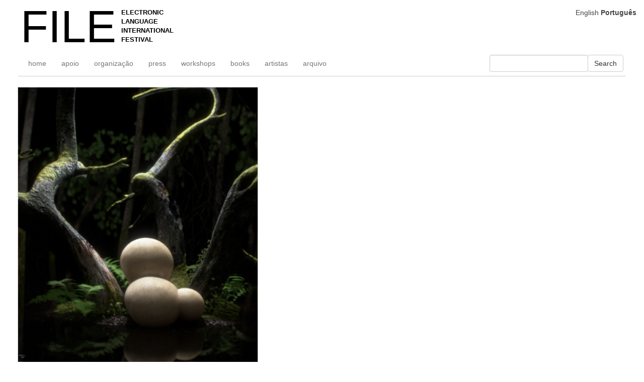

--- FILE ---
content_type: text/html; charset=UTF-8
request_url: https://file.org.br/anima_sp_2015/file-sao-paulo-2015-anima-cutting-edge-animation-9/?lang=en
body_size: 11029
content:
<!doctype html>
<html dir="ltr" lang="pt-BR" prefix="og: https://ogp.me/ns#">

<head>
    <meta charset="UTF-8">
    <meta name="viewport" content="width=device-width, initial-scale=1">
    <link rel="profile" href="https://gmpg.org/xfn/11">
    <link rel="icon" href="https://file.org.br/wp-content/themes/file-festival/icons/favicon.ico" type="image/x-icon">

    <title>FILE SÃO PAULO 2015 – ANIMA+ CUTTING EDGE ANIMATION | FILE FESTIVAL</title>

		<!-- All in One SEO 4.9.1.1 - aioseo.com -->
	<meta name="description" content="Hugo Arcier &amp; Le Cube – Nostalgia for Nature" />
	<meta name="robots" content="max-image-preview:large" />
	<link rel="canonical" href="https://file.org.br/anima_sp_2015/file-sao-paulo-2015-anima-cutting-edge-animation-9/" />
	<meta name="generator" content="All in One SEO (AIOSEO) 4.9.1.1" />
		<meta property="og:locale" content="pt_BR" />
		<meta property="og:site_name" content="FILE FESTIVAL | ELECTRONIC LANGUAGE INTERNATIONAL FESTIVAL" />
		<meta property="og:type" content="article" />
		<meta property="og:title" content="FILE SÃO PAULO 2015 – ANIMA+ CUTTING EDGE ANIMATION | FILE FESTIVAL" />
		<meta property="og:description" content="Hugo Arcier &amp; Le Cube – Nostalgia for Nature" />
		<meta property="og:url" content="https://file.org.br/anima_sp_2015/file-sao-paulo-2015-anima-cutting-edge-animation-9/" />
		<meta property="article:published_time" content="2015-06-02T01:29:10+00:00" />
		<meta property="article:modified_time" content="2015-06-29T17:29:26+00:00" />
		<meta name="twitter:card" content="summary_large_image" />
		<meta name="twitter:title" content="FILE SÃO PAULO 2015 – ANIMA+ CUTTING EDGE ANIMATION | FILE FESTIVAL" />
		<meta name="twitter:description" content="Hugo Arcier &amp; Le Cube – Nostalgia for Nature" />
		<script type="application/ld+json" class="aioseo-schema">
			{"@context":"https:\/\/schema.org","@graph":[{"@type":"BreadcrumbList","@id":"https:\/\/file.org.br\/anima_sp_2015\/file-sao-paulo-2015-anima-cutting-edge-animation-9\/#breadcrumblist","itemListElement":[{"@type":"ListItem","@id":"https:\/\/file.org.br#listItem","position":1,"name":"Home","item":"https:\/\/file.org.br","nextItem":{"@type":"ListItem","@id":"https:\/\/file.org.br\/anima_sp_2015\/#listItem","name":"ANIMA+ SP 2015"}},{"@type":"ListItem","@id":"https:\/\/file.org.br\/anima_sp_2015\/#listItem","position":2,"name":"ANIMA+ SP 2015","item":"https:\/\/file.org.br\/anima_sp_2015\/","nextItem":{"@type":"ListItem","@id":"https:\/\/file.org.br\/anima_sp_2015\/file-sao-paulo-2015-anima-cutting-edge-animation-9\/#listItem","name":"FILE S\u00c3O PAULO 2015 &#8211; ANIMA+ CUTTING EDGE ANIMATION"},"previousItem":{"@type":"ListItem","@id":"https:\/\/file.org.br#listItem","name":"Home"}},{"@type":"ListItem","@id":"https:\/\/file.org.br\/anima_sp_2015\/file-sao-paulo-2015-anima-cutting-edge-animation-9\/#listItem","position":3,"name":"FILE S\u00c3O PAULO 2015 &#8211; ANIMA+ CUTTING EDGE ANIMATION","previousItem":{"@type":"ListItem","@id":"https:\/\/file.org.br\/anima_sp_2015\/#listItem","name":"ANIMA+ SP 2015"}}]},{"@type":"Organization","@id":"https:\/\/file.org.br\/#organization","name":"FILE FESTIVAL","description":"ELECTRONIC LANGUAGE INTERNATIONAL FESTIVAL","url":"https:\/\/file.org.br\/"},{"@type":"WebPage","@id":"https:\/\/file.org.br\/anima_sp_2015\/file-sao-paulo-2015-anima-cutting-edge-animation-9\/#webpage","url":"https:\/\/file.org.br\/anima_sp_2015\/file-sao-paulo-2015-anima-cutting-edge-animation-9\/","name":"FILE S\u00c3O PAULO 2015 \u2013 ANIMA+ CUTTING EDGE ANIMATION | FILE FESTIVAL","description":"Hugo Arcier & Le Cube \u2013 Nostalgia for Nature","inLanguage":"pt-BR","isPartOf":{"@id":"https:\/\/file.org.br\/#website"},"breadcrumb":{"@id":"https:\/\/file.org.br\/anima_sp_2015\/file-sao-paulo-2015-anima-cutting-edge-animation-9\/#breadcrumblist"},"image":{"@type":"ImageObject","url":"https:\/\/filefestival-images.s3.sa-east-1.amazonaws.com\/FILE-ANIMA-2015-Hugo-Arcier-and-Le-Cube-%E2%80%93-Nostalgia-for-Nature.jpg","@id":"https:\/\/file.org.br\/anima_sp_2015\/file-sao-paulo-2015-anima-cutting-edge-animation-9\/#mainImage","width":1452,"height":1748},"primaryImageOfPage":{"@id":"https:\/\/file.org.br\/anima_sp_2015\/file-sao-paulo-2015-anima-cutting-edge-animation-9\/#mainImage"},"datePublished":"2015-06-02T01:29:10-03:00","dateModified":"2015-06-29T17:29:26-03:00"},{"@type":"WebSite","@id":"https:\/\/file.org.br\/#website","url":"https:\/\/file.org.br\/","name":"FILE FESTIVAL","description":"ELECTRONIC LANGUAGE INTERNATIONAL FESTIVAL","inLanguage":"pt-BR","publisher":{"@id":"https:\/\/file.org.br\/#organization"}}]}
		</script>
		<!-- All in One SEO -->

<link rel='dns-prefetch' href='//file.org.br' />
<link rel="alternate" type="application/rss+xml" title="Feed para FILE FESTIVAL &raquo;" href="https://file.org.br/feed/" />
<link rel="alternate" title="oEmbed (JSON)" type="application/json+oembed" href="https://file.org.br/wp-json/oembed/1.0/embed?url=https%3A%2F%2Ffile.org.br%2Fanima_sp_2015%2Ffile-sao-paulo-2015-anima-cutting-edge-animation-9%2F" />
<link rel="alternate" title="oEmbed (XML)" type="text/xml+oembed" href="https://file.org.br/wp-json/oembed/1.0/embed?url=https%3A%2F%2Ffile.org.br%2Fanima_sp_2015%2Ffile-sao-paulo-2015-anima-cutting-edge-animation-9%2F&#038;format=xml" />
<style id='wp-img-auto-sizes-contain-inline-css'>
img:is([sizes=auto i],[sizes^="auto," i]){contain-intrinsic-size:3000px 1500px}
/*# sourceURL=wp-img-auto-sizes-contain-inline-css */
</style>
<style id='wp-emoji-styles-inline-css'>

	img.wp-smiley, img.emoji {
		display: inline !important;
		border: none !important;
		box-shadow: none !important;
		height: 1em !important;
		width: 1em !important;
		margin: 0 0.07em !important;
		vertical-align: -0.1em !important;
		background: none !important;
		padding: 0 !important;
	}
/*# sourceURL=wp-emoji-styles-inline-css */
</style>
<style id='wp-block-library-inline-css'>
:root{--wp-block-synced-color:#7a00df;--wp-block-synced-color--rgb:122,0,223;--wp-bound-block-color:var(--wp-block-synced-color);--wp-editor-canvas-background:#ddd;--wp-admin-theme-color:#007cba;--wp-admin-theme-color--rgb:0,124,186;--wp-admin-theme-color-darker-10:#006ba1;--wp-admin-theme-color-darker-10--rgb:0,107,160.5;--wp-admin-theme-color-darker-20:#005a87;--wp-admin-theme-color-darker-20--rgb:0,90,135;--wp-admin-border-width-focus:2px}@media (min-resolution:192dpi){:root{--wp-admin-border-width-focus:1.5px}}.wp-element-button{cursor:pointer}:root .has-very-light-gray-background-color{background-color:#eee}:root .has-very-dark-gray-background-color{background-color:#313131}:root .has-very-light-gray-color{color:#eee}:root .has-very-dark-gray-color{color:#313131}:root .has-vivid-green-cyan-to-vivid-cyan-blue-gradient-background{background:linear-gradient(135deg,#00d084,#0693e3)}:root .has-purple-crush-gradient-background{background:linear-gradient(135deg,#34e2e4,#4721fb 50%,#ab1dfe)}:root .has-hazy-dawn-gradient-background{background:linear-gradient(135deg,#faaca8,#dad0ec)}:root .has-subdued-olive-gradient-background{background:linear-gradient(135deg,#fafae1,#67a671)}:root .has-atomic-cream-gradient-background{background:linear-gradient(135deg,#fdd79a,#004a59)}:root .has-nightshade-gradient-background{background:linear-gradient(135deg,#330968,#31cdcf)}:root .has-midnight-gradient-background{background:linear-gradient(135deg,#020381,#2874fc)}:root{--wp--preset--font-size--normal:16px;--wp--preset--font-size--huge:42px}.has-regular-font-size{font-size:1em}.has-larger-font-size{font-size:2.625em}.has-normal-font-size{font-size:var(--wp--preset--font-size--normal)}.has-huge-font-size{font-size:var(--wp--preset--font-size--huge)}.has-text-align-center{text-align:center}.has-text-align-left{text-align:left}.has-text-align-right{text-align:right}.has-fit-text{white-space:nowrap!important}#end-resizable-editor-section{display:none}.aligncenter{clear:both}.items-justified-left{justify-content:flex-start}.items-justified-center{justify-content:center}.items-justified-right{justify-content:flex-end}.items-justified-space-between{justify-content:space-between}.screen-reader-text{border:0;clip-path:inset(50%);height:1px;margin:-1px;overflow:hidden;padding:0;position:absolute;width:1px;word-wrap:normal!important}.screen-reader-text:focus{background-color:#ddd;clip-path:none;color:#444;display:block;font-size:1em;height:auto;left:5px;line-height:normal;padding:15px 23px 14px;text-decoration:none;top:5px;width:auto;z-index:100000}html :where(.has-border-color){border-style:solid}html :where([style*=border-top-color]){border-top-style:solid}html :where([style*=border-right-color]){border-right-style:solid}html :where([style*=border-bottom-color]){border-bottom-style:solid}html :where([style*=border-left-color]){border-left-style:solid}html :where([style*=border-width]){border-style:solid}html :where([style*=border-top-width]){border-top-style:solid}html :where([style*=border-right-width]){border-right-style:solid}html :where([style*=border-bottom-width]){border-bottom-style:solid}html :where([style*=border-left-width]){border-left-style:solid}html :where(img[class*=wp-image-]){height:auto;max-width:100%}:where(figure){margin:0 0 1em}html :where(.is-position-sticky){--wp-admin--admin-bar--position-offset:var(--wp-admin--admin-bar--height,0px)}@media screen and (max-width:600px){html :where(.is-position-sticky){--wp-admin--admin-bar--position-offset:0px}}

/*# sourceURL=wp-block-library-inline-css */
</style><style id='global-styles-inline-css'>
:root{--wp--preset--aspect-ratio--square: 1;--wp--preset--aspect-ratio--4-3: 4/3;--wp--preset--aspect-ratio--3-4: 3/4;--wp--preset--aspect-ratio--3-2: 3/2;--wp--preset--aspect-ratio--2-3: 2/3;--wp--preset--aspect-ratio--16-9: 16/9;--wp--preset--aspect-ratio--9-16: 9/16;--wp--preset--color--black: #000000;--wp--preset--color--cyan-bluish-gray: #abb8c3;--wp--preset--color--white: #ffffff;--wp--preset--color--pale-pink: #f78da7;--wp--preset--color--vivid-red: #cf2e2e;--wp--preset--color--luminous-vivid-orange: #ff6900;--wp--preset--color--luminous-vivid-amber: #fcb900;--wp--preset--color--light-green-cyan: #7bdcb5;--wp--preset--color--vivid-green-cyan: #00d084;--wp--preset--color--pale-cyan-blue: #8ed1fc;--wp--preset--color--vivid-cyan-blue: #0693e3;--wp--preset--color--vivid-purple: #9b51e0;--wp--preset--gradient--vivid-cyan-blue-to-vivid-purple: linear-gradient(135deg,rgb(6,147,227) 0%,rgb(155,81,224) 100%);--wp--preset--gradient--light-green-cyan-to-vivid-green-cyan: linear-gradient(135deg,rgb(122,220,180) 0%,rgb(0,208,130) 100%);--wp--preset--gradient--luminous-vivid-amber-to-luminous-vivid-orange: linear-gradient(135deg,rgb(252,185,0) 0%,rgb(255,105,0) 100%);--wp--preset--gradient--luminous-vivid-orange-to-vivid-red: linear-gradient(135deg,rgb(255,105,0) 0%,rgb(207,46,46) 100%);--wp--preset--gradient--very-light-gray-to-cyan-bluish-gray: linear-gradient(135deg,rgb(238,238,238) 0%,rgb(169,184,195) 100%);--wp--preset--gradient--cool-to-warm-spectrum: linear-gradient(135deg,rgb(74,234,220) 0%,rgb(151,120,209) 20%,rgb(207,42,186) 40%,rgb(238,44,130) 60%,rgb(251,105,98) 80%,rgb(254,248,76) 100%);--wp--preset--gradient--blush-light-purple: linear-gradient(135deg,rgb(255,206,236) 0%,rgb(152,150,240) 100%);--wp--preset--gradient--blush-bordeaux: linear-gradient(135deg,rgb(254,205,165) 0%,rgb(254,45,45) 50%,rgb(107,0,62) 100%);--wp--preset--gradient--luminous-dusk: linear-gradient(135deg,rgb(255,203,112) 0%,rgb(199,81,192) 50%,rgb(65,88,208) 100%);--wp--preset--gradient--pale-ocean: linear-gradient(135deg,rgb(255,245,203) 0%,rgb(182,227,212) 50%,rgb(51,167,181) 100%);--wp--preset--gradient--electric-grass: linear-gradient(135deg,rgb(202,248,128) 0%,rgb(113,206,126) 100%);--wp--preset--gradient--midnight: linear-gradient(135deg,rgb(2,3,129) 0%,rgb(40,116,252) 100%);--wp--preset--font-size--small: 13px;--wp--preset--font-size--medium: 20px;--wp--preset--font-size--large: 36px;--wp--preset--font-size--x-large: 42px;--wp--preset--spacing--20: 0.44rem;--wp--preset--spacing--30: 0.67rem;--wp--preset--spacing--40: 1rem;--wp--preset--spacing--50: 1.5rem;--wp--preset--spacing--60: 2.25rem;--wp--preset--spacing--70: 3.38rem;--wp--preset--spacing--80: 5.06rem;--wp--preset--shadow--natural: 6px 6px 9px rgba(0, 0, 0, 0.2);--wp--preset--shadow--deep: 12px 12px 50px rgba(0, 0, 0, 0.4);--wp--preset--shadow--sharp: 6px 6px 0px rgba(0, 0, 0, 0.2);--wp--preset--shadow--outlined: 6px 6px 0px -3px rgb(255, 255, 255), 6px 6px rgb(0, 0, 0);--wp--preset--shadow--crisp: 6px 6px 0px rgb(0, 0, 0);}:where(.is-layout-flex){gap: 0.5em;}:where(.is-layout-grid){gap: 0.5em;}body .is-layout-flex{display: flex;}.is-layout-flex{flex-wrap: wrap;align-items: center;}.is-layout-flex > :is(*, div){margin: 0;}body .is-layout-grid{display: grid;}.is-layout-grid > :is(*, div){margin: 0;}:where(.wp-block-columns.is-layout-flex){gap: 2em;}:where(.wp-block-columns.is-layout-grid){gap: 2em;}:where(.wp-block-post-template.is-layout-flex){gap: 1.25em;}:where(.wp-block-post-template.is-layout-grid){gap: 1.25em;}.has-black-color{color: var(--wp--preset--color--black) !important;}.has-cyan-bluish-gray-color{color: var(--wp--preset--color--cyan-bluish-gray) !important;}.has-white-color{color: var(--wp--preset--color--white) !important;}.has-pale-pink-color{color: var(--wp--preset--color--pale-pink) !important;}.has-vivid-red-color{color: var(--wp--preset--color--vivid-red) !important;}.has-luminous-vivid-orange-color{color: var(--wp--preset--color--luminous-vivid-orange) !important;}.has-luminous-vivid-amber-color{color: var(--wp--preset--color--luminous-vivid-amber) !important;}.has-light-green-cyan-color{color: var(--wp--preset--color--light-green-cyan) !important;}.has-vivid-green-cyan-color{color: var(--wp--preset--color--vivid-green-cyan) !important;}.has-pale-cyan-blue-color{color: var(--wp--preset--color--pale-cyan-blue) !important;}.has-vivid-cyan-blue-color{color: var(--wp--preset--color--vivid-cyan-blue) !important;}.has-vivid-purple-color{color: var(--wp--preset--color--vivid-purple) !important;}.has-black-background-color{background-color: var(--wp--preset--color--black) !important;}.has-cyan-bluish-gray-background-color{background-color: var(--wp--preset--color--cyan-bluish-gray) !important;}.has-white-background-color{background-color: var(--wp--preset--color--white) !important;}.has-pale-pink-background-color{background-color: var(--wp--preset--color--pale-pink) !important;}.has-vivid-red-background-color{background-color: var(--wp--preset--color--vivid-red) !important;}.has-luminous-vivid-orange-background-color{background-color: var(--wp--preset--color--luminous-vivid-orange) !important;}.has-luminous-vivid-amber-background-color{background-color: var(--wp--preset--color--luminous-vivid-amber) !important;}.has-light-green-cyan-background-color{background-color: var(--wp--preset--color--light-green-cyan) !important;}.has-vivid-green-cyan-background-color{background-color: var(--wp--preset--color--vivid-green-cyan) !important;}.has-pale-cyan-blue-background-color{background-color: var(--wp--preset--color--pale-cyan-blue) !important;}.has-vivid-cyan-blue-background-color{background-color: var(--wp--preset--color--vivid-cyan-blue) !important;}.has-vivid-purple-background-color{background-color: var(--wp--preset--color--vivid-purple) !important;}.has-black-border-color{border-color: var(--wp--preset--color--black) !important;}.has-cyan-bluish-gray-border-color{border-color: var(--wp--preset--color--cyan-bluish-gray) !important;}.has-white-border-color{border-color: var(--wp--preset--color--white) !important;}.has-pale-pink-border-color{border-color: var(--wp--preset--color--pale-pink) !important;}.has-vivid-red-border-color{border-color: var(--wp--preset--color--vivid-red) !important;}.has-luminous-vivid-orange-border-color{border-color: var(--wp--preset--color--luminous-vivid-orange) !important;}.has-luminous-vivid-amber-border-color{border-color: var(--wp--preset--color--luminous-vivid-amber) !important;}.has-light-green-cyan-border-color{border-color: var(--wp--preset--color--light-green-cyan) !important;}.has-vivid-green-cyan-border-color{border-color: var(--wp--preset--color--vivid-green-cyan) !important;}.has-pale-cyan-blue-border-color{border-color: var(--wp--preset--color--pale-cyan-blue) !important;}.has-vivid-cyan-blue-border-color{border-color: var(--wp--preset--color--vivid-cyan-blue) !important;}.has-vivid-purple-border-color{border-color: var(--wp--preset--color--vivid-purple) !important;}.has-vivid-cyan-blue-to-vivid-purple-gradient-background{background: var(--wp--preset--gradient--vivid-cyan-blue-to-vivid-purple) !important;}.has-light-green-cyan-to-vivid-green-cyan-gradient-background{background: var(--wp--preset--gradient--light-green-cyan-to-vivid-green-cyan) !important;}.has-luminous-vivid-amber-to-luminous-vivid-orange-gradient-background{background: var(--wp--preset--gradient--luminous-vivid-amber-to-luminous-vivid-orange) !important;}.has-luminous-vivid-orange-to-vivid-red-gradient-background{background: var(--wp--preset--gradient--luminous-vivid-orange-to-vivid-red) !important;}.has-very-light-gray-to-cyan-bluish-gray-gradient-background{background: var(--wp--preset--gradient--very-light-gray-to-cyan-bluish-gray) !important;}.has-cool-to-warm-spectrum-gradient-background{background: var(--wp--preset--gradient--cool-to-warm-spectrum) !important;}.has-blush-light-purple-gradient-background{background: var(--wp--preset--gradient--blush-light-purple) !important;}.has-blush-bordeaux-gradient-background{background: var(--wp--preset--gradient--blush-bordeaux) !important;}.has-luminous-dusk-gradient-background{background: var(--wp--preset--gradient--luminous-dusk) !important;}.has-pale-ocean-gradient-background{background: var(--wp--preset--gradient--pale-ocean) !important;}.has-electric-grass-gradient-background{background: var(--wp--preset--gradient--electric-grass) !important;}.has-midnight-gradient-background{background: var(--wp--preset--gradient--midnight) !important;}.has-small-font-size{font-size: var(--wp--preset--font-size--small) !important;}.has-medium-font-size{font-size: var(--wp--preset--font-size--medium) !important;}.has-large-font-size{font-size: var(--wp--preset--font-size--large) !important;}.has-x-large-font-size{font-size: var(--wp--preset--font-size--x-large) !important;}
/*# sourceURL=global-styles-inline-css */
</style>

<style id='classic-theme-styles-inline-css'>
/*! This file is auto-generated */
.wp-block-button__link{color:#fff;background-color:#32373c;border-radius:9999px;box-shadow:none;text-decoration:none;padding:calc(.667em + 2px) calc(1.333em + 2px);font-size:1.125em}.wp-block-file__button{background:#32373c;color:#fff;text-decoration:none}
/*# sourceURL=/wp-includes/css/classic-themes.min.css */
</style>
<link rel='stylesheet' id='custom-css' href='https://file.org.br/wp-content/themes/file-festival/css/custom.css?ver=2024' media='all' />
<link rel='stylesheet' id='bootstrap-css' href='https://file.org.br/wp-content/themes/file-festival/css/bootstrap.css?ver=2024' media='all' />
<link rel='stylesheet' id='wpzoom-social-icons-socicon-css' href='https://file.org.br/wp-content/plugins/social-icons-widget-by-wpzoom/assets/css/wpzoom-socicon.css?ver=1765847629' media='all' />
<link rel='stylesheet' id='wpzoom-social-icons-genericons-css' href='https://file.org.br/wp-content/plugins/social-icons-widget-by-wpzoom/assets/css/genericons.css?ver=1765847629' media='all' />
<link rel='stylesheet' id='wpzoom-social-icons-academicons-css' href='https://file.org.br/wp-content/plugins/social-icons-widget-by-wpzoom/assets/css/academicons.min.css?ver=1765847629' media='all' />
<link rel='stylesheet' id='wpzoom-social-icons-font-awesome-3-css' href='https://file.org.br/wp-content/plugins/social-icons-widget-by-wpzoom/assets/css/font-awesome-3.min.css?ver=1765847629' media='all' />
<link rel='stylesheet' id='dashicons-css' href='https://file.org.br/wp-includes/css/dashicons.min.css?ver=59d0f2993000cc2ce185af582be3d59d' media='all' />
<link rel='stylesheet' id='wpzoom-social-icons-styles-css' href='https://file.org.br/wp-content/plugins/social-icons-widget-by-wpzoom/assets/css/wpzoom-social-icons-styles.css?ver=1765847629' media='all' />
<link rel='stylesheet' id='newsletter-css' href='https://file.org.br/wp-content/plugins/newsletter/style.css?ver=9.1.0' media='all' />
<link rel='preload' as='font'  id='wpzoom-social-icons-font-academicons-woff2-css' href='https://file.org.br/wp-content/plugins/social-icons-widget-by-wpzoom/assets/font/academicons.woff2?v=1.9.2' type='font/woff2' crossorigin />
<link rel='preload' as='font'  id='wpzoom-social-icons-font-fontawesome-3-woff2-css' href='https://file.org.br/wp-content/plugins/social-icons-widget-by-wpzoom/assets/font/fontawesome-webfont.woff2?v=4.7.0' type='font/woff2' crossorigin />
<link rel='preload' as='font'  id='wpzoom-social-icons-font-genericons-woff-css' href='https://file.org.br/wp-content/plugins/social-icons-widget-by-wpzoom/assets/font/Genericons.woff' type='font/woff' crossorigin />
<link rel='preload' as='font'  id='wpzoom-social-icons-font-socicon-woff2-css' href='https://file.org.br/wp-content/plugins/social-icons-widget-by-wpzoom/assets/font/socicon.woff2?v=4.5.3' type='font/woff2' crossorigin />
<script src="https://file.org.br/wp-includes/js/jquery/jquery.min.js?ver=3.7.1" id="jquery-core-js"></script>
<script src="https://file.org.br/wp-includes/js/jquery/jquery-migrate.min.js?ver=3.4.1" id="jquery-migrate-js"></script>
<script src="https://file.org.br/wp-content/themes/file-festival/js/functions.js?ver=59d0f2993000cc2ce185af582be3d59d" id="functions-js"></script>
<script src="https://file.org.br/wp-content/themes/file-festival/js/jquery.fitvids.js?ver=59d0f2993000cc2ce185af582be3d59d" id="fitVids-js"></script>
<link rel="https://api.w.org/" href="https://file.org.br/wp-json/" /><link rel="alternate" title="JSON" type="application/json" href="https://file.org.br/wp-json/wp/v2/anima_sp_2015/21619" /><link rel="EditURI" type="application/rsd+xml" title="RSD" href="https://file.org.br/xmlrpc.php?rsd" />

<link rel='shortlink' href='https://file.org.br/?p=21619' />
    <!-- Umani -->
    <script defer src="https://analytics.file.org.br/script.js" data-website-id="92d270c7-1c4a-4bc5-b951-b1651c329624"></script>

    <!-- Google tag (gtag.js) -->
    <script async src="https://www.googletagmanager.com/gtag/js?id=G-F87MP2V33F"></script>
    <script>
        window.dataLayer = window.dataLayer || [];

        function gtag() {
            dataLayer.push(arguments);
        }
        gtag('js', new Date());

        gtag('config', 'G-F87MP2V33F');
    </script>

    <!-- Global site tag (gtag.js) - Google Analytics -->
    <script async src="https://www.googletagmanager.com/gtag/js?id=UA-39519516-1"></script>
    <script>
        window.dataLayer = window.dataLayer || [];

        function gtag() {
            dataLayer.push(arguments);
        }
        gtag('js', new Date());
        gtag('config', 'UA-39519516-1');
    </script>
</head>

<body class="wp-singular anima_sp_2015-template-default single single-anima_sp_2015 postid-21619 wp-theme-file-festival">

    <nav class="navbar navbar-default">
        <div class="container-fluid">
            <!-- Brand and toggle get grouped for better mobile display -->
            <div class="navbar-header">
                <button type="button" class="navbar-toggle collapsed" data-toggle="collapse"
                    data-target="#bs-example-navbar-collapse-1" aria-expanded="false">
                    <span class="sr-only">Toggle navigation</span>
                    <span class="icon-bar"></span>
                    <span class="icon-bar"></span>
                    <span class="icon-bar"></span>
                </button>


                <a class="navbar-brand" href="https://file.org.br">
                    <div class="file_logo hide-xs">
                        <h1 class="arial-large notranslate">FILE</h1>

                        <p class="arial notranslate">
                            ELECTRONIC <br>
                            LANGUAGE <br>
                            INTERNATIONAL<br>
                            FESTIVAL<br></p>
                    </div>
                </a>
            </div>
            <div class="clearfix"></div>
            <!-- Collect the nav links, forms, and other content for toggling -->
            <div class="collapse navbar-collapse" id="bs-example-navbar-collapse-1">
                <ul id="menu-portugues" class="nav navbar-nav"><li itemscope="itemscope" itemtype="https://www.schema.org/SiteNavigationElement" id="menu-item-37046" class=" notranslate menu-item menu-item-type-custom menu-item-object-custom menu-item-home menu-item-37046 nav-item"><a title="home" href="https://file.org.br" class="nav-link">home</a></li>
<li itemscope="itemscope" itemtype="https://www.schema.org/SiteNavigationElement" id="menu-item-37037" class=" menu-item menu-item-type-post_type menu-item-object-page menu-item-37037 nav-item"><a title="apoio" href="https://file.org.br/support/" class="nav-link">apoio</a></li>
<li itemscope="itemscope" itemtype="https://www.schema.org/SiteNavigationElement" id="menu-item-37047" class=" menu-item menu-item-type-post_type menu-item-object-page menu-item-37047 nav-item"><a title="organização" href="https://file.org.br/organization/" class="nav-link">organização</a></li>
<li itemscope="itemscope" itemtype="https://www.schema.org/SiteNavigationElement" id="menu-item-37048" class=" notranslate menu-item menu-item-type-custom menu-item-object-custom menu-item-37048 nav-item"><a title="press" href="/press" class="nav-link">press</a></li>
<li itemscope="itemscope" itemtype="https://www.schema.org/SiteNavigationElement" id="menu-item-37051" class=" notranslate menu-item menu-item-type-custom menu-item-object-custom menu-item-37051 nav-item"><a title="workshops" href="https://file.org.br/workshops/" class="nav-link">workshops</a></li>
<li itemscope="itemscope" itemtype="https://www.schema.org/SiteNavigationElement" id="menu-item-37052" class=" notranslate menu-item menu-item-type-custom menu-item-object-custom menu-item-37052 nav-item"><a title="books" href="https://file.org.br/books/" class="nav-link">books</a></li>
<li itemscope="itemscope" itemtype="https://www.schema.org/SiteNavigationElement" id="menu-item-37053" class=" menu-item menu-item-type-custom menu-item-object-custom menu-item-37053 nav-item"><a title="artistas" href="https://file.org.br/artists/" class="nav-link">artistas</a></li>
<li itemscope="itemscope" itemtype="https://www.schema.org/SiteNavigationElement" id="menu-item-37058" class=" menu-item menu-item-type-custom menu-item-object-custom menu-item-37058 nav-item"><a title="arquivo" href="https://archive.file.org.br" class="nav-link">arquivo</a></li>
</ul>                <form role="search" method="get" id="searchform" class="navbar-form navbar-right" action="https://file.org.br/" >
	  <div class="form-group ">
	  <input type="text" value="" name="s" id="s" class="form-control navbar-right" />
	  </div>
	  <button type="submit" class="btn btn-default">Search</button>
	  
	
	</form>



            </div>
        </div>
    </nav>
	<main id="primary" class="site-main">

		
<div class="container-fluid">
	<div id="post-21619" class="post-21619 anima_sp_2015 type-anima_sp_2015 status-publish has-post-thumbnail hentry">
        <div class="row">
        <div class="col-xs-10 col-sm-10 col-lg-4 col-md-6 gridly">
                <div class="box-image ">
                    <img width="1452" height="1748" src="https://filefestival-images.s3.sa-east-1.amazonaws.com/FILE-ANIMA-2015-Hugo-Arcier-and-Le-Cube-%E2%80%93-Nostalgia-for-Nature.jpg" class="img-responsive wp-post-image" alt="" decoding="async" fetchpriority="high" srcset="https://filefestival-images.s3.sa-east-1.amazonaws.com/FILE-ANIMA-2015-Hugo-Arcier-and-Le-Cube-%E2%80%93-Nostalgia-for-Nature.jpg 1452w, https://filefestival-images.s3.sa-east-1.amazonaws.com/FILE-ANIMA-2015-Hugo-Arcier-and-Le-Cube-%E2%80%93-Nostalgia-for-Nature-650x783.jpg 650w, https://filefestival-images.s3.sa-east-1.amazonaws.com/FILE-ANIMA-2015-Hugo-Arcier-and-Le-Cube-%E2%80%93-Nostalgia-for-Nature-768x925.jpg 768w, https://filefestival-images.s3.sa-east-1.amazonaws.com/FILE-ANIMA-2015-Hugo-Arcier-and-Le-Cube-%E2%80%93-Nostalgia-for-Nature-851x1024.jpg 851w, https://filefestival-images.s3.sa-east-1.amazonaws.com/FILE-ANIMA-2015-Hugo-Arcier-and-Le-Cube-%E2%80%93-Nostalgia-for-Nature-220x265.jpg 220w, https://filefestival-images.s3.sa-east-1.amazonaws.com/FILE-ANIMA-2015-Hugo-Arcier-and-Le-Cube-%E2%80%93-Nostalgia-for-Nature-770x927.jpg 770w, https://filefestival-images.s3.sa-east-1.amazonaws.com/FILE-ANIMA-2015-Hugo-Arcier-and-Le-Cube-%E2%80%93-Nostalgia-for-Nature-350x421.jpg 350w, https://filefestival-images.s3.sa-east-1.amazonaws.com/FILE-ANIMA-2015-Hugo-Arcier-and-Le-Cube-%E2%80%93-Nostalgia-for-Nature-166x200.jpg 166w" sizes="(max-width: 1452px) 100vw, 1452px" />                </div>
                <div class="box-text">
                    <h1>FILE SÃO PAULO 2015 &#8211; ANIMA+ CUTTING EDGE ANIMATION</h1>
                    <p>Hugo Arcier &#038; Le Cube – Nostalgia for Nature</p>
<p><iframe src="https://player.vimeo.com/video/59230634?color=ffffff&#038;byline=0&#038;portrait=0" width="500" height="281" frameborder="0" webkitallowfullscreen mozallowfullscreen allowfullscreen></iframe> </p>
<p><a href="https://vimeo.com/59230634">NOSTALGIA FOR NATURE</a> from <a href="https://vimeo.com/hugoarcier">Hugo Arcier</a> on <a href="https://vimeo.com">Vimeo</a>.</p>
<p>Abstract:<br />
“Nostalgia for Nature” é uma verdadeira experiência sensorial, um filme composto inteiramente por imagens geradas em computador. Ele nos faz mergulhar no espírito de seu protagonista, um sujeito comum da cidade que relembra momentos e cenas de sua infância, todos inextricavelmente ligados à natureza. Guiados e acompanhados por uma narração em off, esses flashbacks se misturam, difratados pela memória do personagem.</p>
                </div>
            </div>        
        </div>
    </div>
</div>


	</main><!-- #main -->

	<div class="container-fluid">
		<ul class="pager">
		<li class="pull-right"><a href="https://file.org.br/anima_sp_2015/file-sao-paulo-2015-anima-cutting-edge-animation-10/" rel="next"><span class="glyphicon glyphicon glyphicon-menu-right" aria-hidden="true"></span></a></li>
			<li><a href="https://file.org.br/anima_sp_2015/file-sao-paulo-2015-anima-50/" rel="prev"><span class="glyphicon glyphicon glyphicon-menu-left" aria-hidden="true"></span></a></li>
			
		</ul>
	</div>

<div class="container-fluid">
	<footer id="colophon" class="site-footer">
	<div id="row" class="footer-line-top">
		<div class="site-info">
			<p>
				&copy; 2026 // FILE - Electronic Language International Festival
				<!-- <span class="sep"> | </span> -->
			</p> 
			<ul class="wp-block-social-links has-normal-icon-size has-icon-color is-style-logos-only is-layout-flex wp-block-social-links-is-layout-flex"><li style="color: #676767; " class="wp-social-link wp-social-link-facebook has-gray3-color wp-block-social-link"><a rel=" noopener nofollow" target="_blank" href="https://www.facebook.com/fileelectroniclanguageinternationalfestival/" class="wp-block-social-link-anchor"><svg width="24" height="24" viewBox="0 0 24 24" version="1.1" xmlns="http://www.w3.org/2000/svg" aria-hidden="true" focusable="false"><path d="M12 2C6.5 2 2 6.5 2 12c0 5 3.7 9.1 8.4 9.9v-7H7.9V12h2.5V9.8c0-2.5 1.5-3.9 3.8-3.9 1.1 0 2.2.2 2.2.2v2.5h-1.3c-1.2 0-1.6.8-1.6 1.6V12h2.8l-.4 2.9h-2.3v7C18.3 21.1 22 17 22 12c0-5.5-4.5-10-10-10z"></path></svg><span class="wp-block-social-link-label screen-reader-text"><font style="vertical-align: inherit;"><font style="vertical-align: inherit;">Facebook</font></font></span></a></li>
				<li style="color: #676767; " class="wp-social-link wp-social-link-twitter has-gray3-color wp-block-social-link"><a rel=" noopener nofollow" target="_blank" href="https://twitter.com/filefestival" class="wp-block-social-link-anchor"><svg width="24" height="24" viewBox="0 0 24 24" version="1.1" xmlns="http://www.w3.org/2000/svg" aria-hidden="true" focusable="false"><path d="M22.23,5.924c-0.736,0.326-1.527,0.547-2.357,0.646c0.847-0.508,1.498-1.312,1.804-2.27 c-0.793,0.47-1.671,0.812-2.606,0.996C18.324,4.498,17.257,4,16.077,4c-2.266,0-4.103,1.837-4.103,4.103 c0,0.322,0.036,0.635,0.106,0.935C8.67,8.867,5.647,7.234,3.623,4.751C3.27,5.357,3.067,6.062,3.067,6.814 c0,1.424,0.724,2.679,1.825,3.415c-0.673-0.021-1.305-0.206-1.859-0.513c0,0.017,0,0.034,0,0.052c0,1.988,1.414,3.647,3.292,4.023 c-0.344,0.094-0.707,0.144-1.081,0.144c-0.264,0-0.521-0.026-0.772-0.074c0.522,1.63,2.038,2.816,3.833,2.85 c-1.404,1.1-3.174,1.756-5.096,1.756c-0.331,0-0.658-0.019-0.979-0.057c1.816,1.164,3.973,1.843,6.29,1.843 c7.547,0,11.675-6.252,11.675-11.675c0-0.178-0.004-0.355-0.012-0.531C20.985,7.47,21.68,6.747,22.23,5.924z"></path></svg><span class="wp-block-social-link-label screen-reader-text"><font style="vertical-align: inherit;"><font style="vertical-align: inherit;">Twitter</font></font></span></a></li>
				<li style="color: #676767; " class="wp-social-link wp-social-link-instagram has-gray3-color wp-block-social-link"><a rel=" noopener nofollow" target="_blank" href="https://www.instagram.com/filefestival/" class="wp-block-social-link-anchor"><svg width="24" height="24" viewBox="0 0 24 24" version="1.1" xmlns="http://www.w3.org/2000/svg" aria-hidden="true" focusable="false"><path d="M12,4.622c2.403,0,2.688,0.009,3.637,0.052c0.877,0.04,1.354,0.187,1.671,0.31c0.42,0.163,0.72,0.358,1.035,0.673 c0.315,0.315,0.51,0.615,0.673,1.035c0.123,0.317,0.27,0.794,0.31,1.671c0.043,0.949,0.052,1.234,0.052,3.637 s-0.009,2.688-0.052,3.637c-0.04,0.877-0.187,1.354-0.31,1.671c-0.163,0.42-0.358,0.72-0.673,1.035 c-0.315,0.315-0.615,0.51-1.035,0.673c-0.317,0.123-0.794,0.27-1.671,0.31c-0.949,0.043-1.233,0.052-3.637,0.052 s-2.688-0.009-3.637-0.052c-0.877-0.04-1.354-0.187-1.671-0.31c-0.42-0.163-0.72-0.358-1.035-0.673 c-0.315-0.315-0.51-0.615-0.673-1.035c-0.123-0.317-0.27-0.794-0.31-1.671C4.631,14.688,4.622,14.403,4.622,12 s0.009-2.688,0.052-3.637c0.04-0.877,0.187-1.354,0.31-1.671c0.163-0.42,0.358-0.72,0.673-1.035 c0.315-0.315,0.615-0.51,1.035-0.673c0.317-0.123,0.794-0.27,1.671-0.31C9.312,4.631,9.597,4.622,12,4.622 M12,3 C9.556,3,9.249,3.01,8.289,3.054C7.331,3.098,6.677,3.25,6.105,3.472C5.513,3.702,5.011,4.01,4.511,4.511 c-0.5,0.5-0.808,1.002-1.038,1.594C3.25,6.677,3.098,7.331,3.054,8.289C3.01,9.249,3,9.556,3,12c0,2.444,0.01,2.751,0.054,3.711 c0.044,0.958,0.196,1.612,0.418,2.185c0.23,0.592,0.538,1.094,1.038,1.594c0.5,0.5,1.002,0.808,1.594,1.038 c0.572,0.222,1.227,0.375,2.185,0.418C9.249,20.99,9.556,21,12,21s2.751-0.01,3.711-0.054c0.958-0.044,1.612-0.196,2.185-0.418 c0.592-0.23,1.094-0.538,1.594-1.038c0.5-0.5,0.808-1.002,1.038-1.594c0.222-0.572,0.375-1.227,0.418-2.185 C20.99,14.751,21,14.444,21,12s-0.01-2.751-0.054-3.711c-0.044-0.958-0.196-1.612-0.418-2.185c-0.23-0.592-0.538-1.094-1.038-1.594 c-0.5-0.5-1.002-0.808-1.594-1.038c-0.572-0.222-1.227-0.375-2.185-0.418C14.751,3.01,14.444,3,12,3L12,3z M12,7.378 c-2.552,0-4.622,2.069-4.622,4.622S9.448,16.622,12,16.622s4.622-2.069,4.622-4.622S14.552,7.378,12,7.378z M12,15 c-1.657,0-3-1.343-3-3s1.343-3,3-3s3,1.343,3,3S13.657,15,12,15z M16.804,6.116c-0.596,0-1.08,0.484-1.08,1.08 s0.484,1.08,1.08,1.08c0.596,0,1.08-0.484,1.08-1.08S17.401,6.116,16.804,6.116z"></path></svg><span class="wp-block-social-link-label screen-reader-text"><font style="vertical-align: inherit;"><font style="vertical-align: inherit;">Instagram</font></font></span></a></li>
				<li style="color: #676767; " class="wp-social-link wp-social-link-linkedin has-gray3-color wp-block-social-link"><a rel=" noopener nofollow" target="_blank" href="https://www.linkedin.com/in/file-festival-357876173/" class="wp-block-social-link-anchor"><svg width="24" height="24" viewBox="0 0 24 24" version="1.1" xmlns="http://www.w3.org/2000/svg" aria-hidden="true" focusable="false"><path d="M19.7,3H4.3C3.582,3,3,3.582,3,4.3v15.4C3,20.418,3.582,21,4.3,21h15.4c0.718,0,1.3-0.582,1.3-1.3V4.3 C21,3.582,20.418,3,19.7,3z M8.339,18.338H5.667v-8.59h2.672V18.338z M7.004,8.574c-0.857,0-1.549-0.694-1.549-1.548 c0-0.855,0.691-1.548,1.549-1.548c0.854,0,1.547,0.694,1.547,1.548C8.551,7.881,7.858,8.574,7.004,8.574z M18.339,18.338h-2.669 v-4.177c0-0.996-0.017-2.278-1.387-2.278c-1.389,0-1.601,1.086-1.601,2.206v4.249h-2.667v-8.59h2.559v1.174h0.037 c0.356-0.675,1.227-1.387,2.526-1.387c2.703,0,3.203,1.779,3.203,4.092V18.338z"></path></svg><span class="wp-block-social-link-label screen-reader-text"><font style="vertical-align: inherit;"><font style="vertical-align: inherit;">LinkedIn</font></font></span></a></li>
			</ul>
			<div>
		</div>
		</div><!-- .site-info -->

	</div>
	</footer><!-- #colophon -->
</div>






<div class="wp-block-column is-vertically-aligned-center is-layout-flow wp-block-column-is-layout-flow">
<div style="height:21px" aria-hidden="true" class="wp-block-spacer"></div>



<script type="speculationrules">
{"prefetch":[{"source":"document","where":{"and":[{"href_matches":"/*"},{"not":{"href_matches":["/wp-*.php","/wp-admin/*","/wp-content/uploads/*","/wp-content/*","/wp-content/plugins/*","/wp-content/themes/file-festival/*","/*\\?(.+)"]}},{"not":{"selector_matches":"a[rel~=\"nofollow\"]"}},{"not":{"selector_matches":".no-prefetch, .no-prefetch a"}}]},"eagerness":"conservative"}]}
</script>
<div class="gtranslate_wrapper" id="gt-wrapper-27241544"></div><script type="module" src="https://file.org.br/wp-content/plugins/all-in-one-seo-pack/dist/Lite/assets/table-of-contents.95d0dfce.js?ver=4.9.1.1" id="aioseo/js/src/vue/standalone/blocks/table-of-contents/frontend.js-js"></script>
<script src="https://file.org.br/wp-content/themes/file-festival/js/bootstrap.js?ver=3.7.1" id="bootstrap-js"></script>
<script src="https://file.org.br/wp-content/themes/file-festival/js/navigation.js?ver=2024" id="navigation-js"></script>
<script src="https://file.org.br/wp-includes/js/imagesloaded.min.js?ver=5.0.0" id="imagesloaded-js"></script>
<script src="https://file.org.br/wp-includes/js/masonry.min.js?ver=4.2.2" id="masonry-js"></script>
<script src="https://file.org.br/wp-content/plugins/social-icons-widget-by-wpzoom/assets/js/social-icons-widget-frontend.js?ver=1765847629" id="zoom-social-icons-widget-frontend-js"></script>
<script id="newsletter-js-extra">
var newsletter_data = {"action_url":"https://file.org.br/wp-admin/admin-ajax.php"};
//# sourceURL=newsletter-js-extra
</script>
<script src="https://file.org.br/wp-content/plugins/newsletter/main.js?ver=9.1.0" id="newsletter-js"></script>
<script id="gt_widget_script_27241544-js-before">
window.gtranslateSettings = /* document.write */ window.gtranslateSettings || {};window.gtranslateSettings['27241544'] = {"default_language":"pt","languages":["en","pt"],"url_structure":"none","native_language_names":1,"wrapper_selector":"#gt-wrapper-27241544","custom_css":".gt_switcher_wrapper {\r\nposition: absolute;top:35px;right:15px;z-index:999999;}","horizontal_position":"right","vertical_position":"top","flags_location":"\/wp-content\/plugins\/gtranslate\/flags\/"};
//# sourceURL=gt_widget_script_27241544-js-before
</script><script src="https://file.org.br/wp-content/plugins/gtranslate/js/ln.js?ver=59d0f2993000cc2ce185af582be3d59d" data-no-optimize="1" data-no-minify="1" data-gt-orig-url="/anima_sp_2015/file-sao-paulo-2015-anima-cutting-edge-animation-9/" data-gt-orig-domain="file.org.br" data-gt-widget-id="27241544" defer></script><script id="wp-emoji-settings" type="application/json">
{"baseUrl":"https://s.w.org/images/core/emoji/17.0.2/72x72/","ext":".png","svgUrl":"https://s.w.org/images/core/emoji/17.0.2/svg/","svgExt":".svg","source":{"concatemoji":"https://file.org.br/wp-includes/js/wp-emoji-release.min.js?ver=59d0f2993000cc2ce185af582be3d59d"}}
</script>
<script type="module">
/*! This file is auto-generated */
const a=JSON.parse(document.getElementById("wp-emoji-settings").textContent),o=(window._wpemojiSettings=a,"wpEmojiSettingsSupports"),s=["flag","emoji"];function i(e){try{var t={supportTests:e,timestamp:(new Date).valueOf()};sessionStorage.setItem(o,JSON.stringify(t))}catch(e){}}function c(e,t,n){e.clearRect(0,0,e.canvas.width,e.canvas.height),e.fillText(t,0,0);t=new Uint32Array(e.getImageData(0,0,e.canvas.width,e.canvas.height).data);e.clearRect(0,0,e.canvas.width,e.canvas.height),e.fillText(n,0,0);const a=new Uint32Array(e.getImageData(0,0,e.canvas.width,e.canvas.height).data);return t.every((e,t)=>e===a[t])}function p(e,t){e.clearRect(0,0,e.canvas.width,e.canvas.height),e.fillText(t,0,0);var n=e.getImageData(16,16,1,1);for(let e=0;e<n.data.length;e++)if(0!==n.data[e])return!1;return!0}function u(e,t,n,a){switch(t){case"flag":return n(e,"\ud83c\udff3\ufe0f\u200d\u26a7\ufe0f","\ud83c\udff3\ufe0f\u200b\u26a7\ufe0f")?!1:!n(e,"\ud83c\udde8\ud83c\uddf6","\ud83c\udde8\u200b\ud83c\uddf6")&&!n(e,"\ud83c\udff4\udb40\udc67\udb40\udc62\udb40\udc65\udb40\udc6e\udb40\udc67\udb40\udc7f","\ud83c\udff4\u200b\udb40\udc67\u200b\udb40\udc62\u200b\udb40\udc65\u200b\udb40\udc6e\u200b\udb40\udc67\u200b\udb40\udc7f");case"emoji":return!a(e,"\ud83e\u1fac8")}return!1}function f(e,t,n,a){let r;const o=(r="undefined"!=typeof WorkerGlobalScope&&self instanceof WorkerGlobalScope?new OffscreenCanvas(300,150):document.createElement("canvas")).getContext("2d",{willReadFrequently:!0}),s=(o.textBaseline="top",o.font="600 32px Arial",{});return e.forEach(e=>{s[e]=t(o,e,n,a)}),s}function r(e){var t=document.createElement("script");t.src=e,t.defer=!0,document.head.appendChild(t)}a.supports={everything:!0,everythingExceptFlag:!0},new Promise(t=>{let n=function(){try{var e=JSON.parse(sessionStorage.getItem(o));if("object"==typeof e&&"number"==typeof e.timestamp&&(new Date).valueOf()<e.timestamp+604800&&"object"==typeof e.supportTests)return e.supportTests}catch(e){}return null}();if(!n){if("undefined"!=typeof Worker&&"undefined"!=typeof OffscreenCanvas&&"undefined"!=typeof URL&&URL.createObjectURL&&"undefined"!=typeof Blob)try{var e="postMessage("+f.toString()+"("+[JSON.stringify(s),u.toString(),c.toString(),p.toString()].join(",")+"));",a=new Blob([e],{type:"text/javascript"});const r=new Worker(URL.createObjectURL(a),{name:"wpTestEmojiSupports"});return void(r.onmessage=e=>{i(n=e.data),r.terminate(),t(n)})}catch(e){}i(n=f(s,u,c,p))}t(n)}).then(e=>{for(const n in e)a.supports[n]=e[n],a.supports.everything=a.supports.everything&&a.supports[n],"flag"!==n&&(a.supports.everythingExceptFlag=a.supports.everythingExceptFlag&&a.supports[n]);var t;a.supports.everythingExceptFlag=a.supports.everythingExceptFlag&&!a.supports.flag,a.supports.everything||((t=a.source||{}).concatemoji?r(t.concatemoji):t.wpemoji&&t.twemoji&&(r(t.twemoji),r(t.wpemoji)))});
//# sourceURL=https://file.org.br/wp-includes/js/wp-emoji-loader.min.js
</script>
<!-- Performance  -->
<!-- 43 queries in 0,199 seconds -->
</body>
</html>
<!--
Performance optimized by Redis Object Cache. Learn more: https://wprediscache.com

Recuperados 1455 objetos (1 MB) do Redis usando PhpRedis (v6.3.0).
-->


--- FILE ---
content_type: text/html; charset=UTF-8
request_url: https://player.vimeo.com/video/59230634?color=ffffff&byline=0&portrait=0
body_size: 8216
content:
<!DOCTYPE html>
<html lang="en">
<head>
  <meta charset="utf-8">
  <meta name="viewport" content="width=device-width,initial-scale=1,user-scalable=yes">
  
  <link rel="canonical" href="https://player.vimeo.com/video/59230634">
  <meta name="googlebot" content="noindex,indexifembedded">
  
  
  <title>NOSTALGIA FOR NATURE on Vimeo</title>
  <style>
      body, html, .player, .fallback {
          overflow: hidden;
          width: 100%;
          height: 100%;
          margin: 0;
          padding: 0;
      }
      .fallback {
          
              background-color: transparent;
          
      }
      .player.loading { opacity: 0; }
      .fallback iframe {
          position: fixed;
          left: 0;
          top: 0;
          width: 100%;
          height: 100%;
      }
  </style>
  <link rel="modulepreload" href="https://f.vimeocdn.com/p/4.46.25/js/player.module.js" crossorigin="anonymous">
  <link rel="modulepreload" href="https://f.vimeocdn.com/p/4.46.25/js/vendor.module.js" crossorigin="anonymous">
  <link rel="preload" href="https://f.vimeocdn.com/p/4.46.25/css/player.css" as="style">
</head>

<body>


<div class="vp-placeholder">
    <style>
        .vp-placeholder,
        .vp-placeholder-thumb,
        .vp-placeholder-thumb::before,
        .vp-placeholder-thumb::after {
            position: absolute;
            top: 0;
            bottom: 0;
            left: 0;
            right: 0;
        }
        .vp-placeholder {
            visibility: hidden;
            width: 100%;
            max-height: 100%;
            height: calc(720 / 1280 * 100vw);
            max-width: calc(1280 / 720 * 100vh);
            margin: auto;
        }
        .vp-placeholder-carousel {
            display: none;
            background-color: #000;
            position: absolute;
            left: 0;
            right: 0;
            bottom: -60px;
            height: 60px;
        }
    </style>

    

    
        <style>
            .vp-placeholder-thumb {
                overflow: hidden;
                width: 100%;
                max-height: 100%;
                margin: auto;
            }
            .vp-placeholder-thumb::before,
            .vp-placeholder-thumb::after {
                content: "";
                display: block;
                filter: blur(7px);
                margin: 0;
                background: url(https://i.vimeocdn.com/video/466360523-43d4314d06711a8226c2e39e80d531d23b2f57280bd5a8573461bc2d029019a8-d?mw=80&q=85) 50% 50% / contain no-repeat;
            }
            .vp-placeholder-thumb::before {
                 
                margin: -30px;
            }
        </style>
    

    <div class="vp-placeholder-thumb"></div>
    <div class="vp-placeholder-carousel"></div>
    <script>function placeholderInit(t,h,d,s,n,o){var i=t.querySelector(".vp-placeholder"),v=t.querySelector(".vp-placeholder-thumb");if(h){var p=function(){try{return window.self!==window.top}catch(a){return!0}}(),w=200,y=415,r=60;if(!p&&window.innerWidth>=w&&window.innerWidth<y){i.style.bottom=r+"px",i.style.maxHeight="calc(100vh - "+r+"px)",i.style.maxWidth="calc("+n+" / "+o+" * (100vh - "+r+"px))";var f=t.querySelector(".vp-placeholder-carousel");f.style.display="block"}}if(d){var e=new Image;e.onload=function(){var a=n/o,c=e.width/e.height;if(c<=.95*a||c>=1.05*a){var l=i.getBoundingClientRect(),g=l.right-l.left,b=l.bottom-l.top,m=window.innerWidth/g*100,x=window.innerHeight/b*100;v.style.height="calc("+e.height+" / "+e.width+" * "+m+"vw)",v.style.maxWidth="calc("+e.width+" / "+e.height+" * "+x+"vh)"}i.style.visibility="visible"},e.src=s}else i.style.visibility="visible"}
</script>
    <script>placeholderInit(document,  false ,  true , "https://i.vimeocdn.com/video/466360523-43d4314d06711a8226c2e39e80d531d23b2f57280bd5a8573461bc2d029019a8-d?mw=80\u0026q=85",  1280 ,  720 );</script>
</div>

<div id="player" class="player"></div>
<script>window.playerConfig = {"cdn_url":"https://f.vimeocdn.com","vimeo_api_url":"api.vimeo.com","request":{"files":{"dash":{"cdns":{"akfire_interconnect_quic":{"avc_url":"https://vod-adaptive-ak.vimeocdn.com/exp=1768766056~acl=%2Fd9181a37-432b-4eb8-8046-42e9402f5c8b%2Fpsid%3D196c314bc1ea6813031ad2c5aa0957030bb803dbbec6194159f9f3eb92407ab3%2F%2A~hmac=fba286fb3673dbc2ed66ef34a3a755542f62d98a3610cad5b93473590f8f7a15/d9181a37-432b-4eb8-8046-42e9402f5c8b/psid=196c314bc1ea6813031ad2c5aa0957030bb803dbbec6194159f9f3eb92407ab3/v2/playlist/av/primary/playlist.json?omit=av1-hevc\u0026pathsig=8c953e4f~I9oieX8OWU-kw2aV8lxDpAN4KhL6CIXQ8Z8Cqus9ptA\u0026r=dXM%3D\u0026rh=30GACd","origin":"gcs","url":"https://vod-adaptive-ak.vimeocdn.com/exp=1768766056~acl=%2Fd9181a37-432b-4eb8-8046-42e9402f5c8b%2Fpsid%3D196c314bc1ea6813031ad2c5aa0957030bb803dbbec6194159f9f3eb92407ab3%2F%2A~hmac=fba286fb3673dbc2ed66ef34a3a755542f62d98a3610cad5b93473590f8f7a15/d9181a37-432b-4eb8-8046-42e9402f5c8b/psid=196c314bc1ea6813031ad2c5aa0957030bb803dbbec6194159f9f3eb92407ab3/v2/playlist/av/primary/playlist.json?pathsig=8c953e4f~I9oieX8OWU-kw2aV8lxDpAN4KhL6CIXQ8Z8Cqus9ptA\u0026r=dXM%3D\u0026rh=30GACd"},"fastly_skyfire":{"avc_url":"https://skyfire.vimeocdn.com/1768766056-0xbf6d8979856816d120e6876b06ffed74ae3a87c6/d9181a37-432b-4eb8-8046-42e9402f5c8b/psid=196c314bc1ea6813031ad2c5aa0957030bb803dbbec6194159f9f3eb92407ab3/v2/playlist/av/primary/playlist.json?omit=av1-hevc\u0026pathsig=8c953e4f~I9oieX8OWU-kw2aV8lxDpAN4KhL6CIXQ8Z8Cqus9ptA\u0026r=dXM%3D\u0026rh=30GACd","origin":"gcs","url":"https://skyfire.vimeocdn.com/1768766056-0xbf6d8979856816d120e6876b06ffed74ae3a87c6/d9181a37-432b-4eb8-8046-42e9402f5c8b/psid=196c314bc1ea6813031ad2c5aa0957030bb803dbbec6194159f9f3eb92407ab3/v2/playlist/av/primary/playlist.json?pathsig=8c953e4f~I9oieX8OWU-kw2aV8lxDpAN4KhL6CIXQ8Z8Cqus9ptA\u0026r=dXM%3D\u0026rh=30GACd"}},"default_cdn":"akfire_interconnect_quic","separate_av":true,"streams":[{"profile":"116","id":"61478913-8171-4905-b3aa-ee524ff316ac","fps":24,"quality":"240p"},{"profile":"113","id":"76b90f8d-35a3-41cc-9d90-7605577ac2cb","fps":24,"quality":"720p"},{"profile":"112","id":"dc3e9ac2-d1d3-4776-a856-7d3cbfb4afda","fps":24,"quality":"360p"}],"streams_avc":[{"profile":"113","id":"76b90f8d-35a3-41cc-9d90-7605577ac2cb","fps":24,"quality":"720p"},{"profile":"112","id":"dc3e9ac2-d1d3-4776-a856-7d3cbfb4afda","fps":24,"quality":"360p"},{"profile":"116","id":"61478913-8171-4905-b3aa-ee524ff316ac","fps":24,"quality":"240p"}]},"hls":{"captions":"https://vod-adaptive-ak.vimeocdn.com/exp=1768766056~acl=%2Fd9181a37-432b-4eb8-8046-42e9402f5c8b%2Fpsid%3D196c314bc1ea6813031ad2c5aa0957030bb803dbbec6194159f9f3eb92407ab3%2F%2A~hmac=fba286fb3673dbc2ed66ef34a3a755542f62d98a3610cad5b93473590f8f7a15/d9181a37-432b-4eb8-8046-42e9402f5c8b/psid=196c314bc1ea6813031ad2c5aa0957030bb803dbbec6194159f9f3eb92407ab3/v2/playlist/av/primary/sub/3714682-en/playlist.m3u8?ext-subs=1\u0026omit=opus\u0026pathsig=8c953e4f~Vnts5TVEeflcXZ8MMA0LZ4jV7B9lGII_Rc6iXwl8c4M\u0026r=dXM%3D\u0026rh=30GACd\u0026sf=fmp4","cdns":{"akfire_interconnect_quic":{"avc_url":"https://vod-adaptive-ak.vimeocdn.com/exp=1768766056~acl=%2Fd9181a37-432b-4eb8-8046-42e9402f5c8b%2Fpsid%3D196c314bc1ea6813031ad2c5aa0957030bb803dbbec6194159f9f3eb92407ab3%2F%2A~hmac=fba286fb3673dbc2ed66ef34a3a755542f62d98a3610cad5b93473590f8f7a15/d9181a37-432b-4eb8-8046-42e9402f5c8b/psid=196c314bc1ea6813031ad2c5aa0957030bb803dbbec6194159f9f3eb92407ab3/v2/playlist/av/primary/sub/3714682-en/playlist.m3u8?ext-subs=1\u0026omit=av1-hevc-opus\u0026pathsig=8c953e4f~Vnts5TVEeflcXZ8MMA0LZ4jV7B9lGII_Rc6iXwl8c4M\u0026r=dXM%3D\u0026rh=30GACd\u0026sf=fmp4","captions":"https://vod-adaptive-ak.vimeocdn.com/exp=1768766056~acl=%2Fd9181a37-432b-4eb8-8046-42e9402f5c8b%2Fpsid%3D196c314bc1ea6813031ad2c5aa0957030bb803dbbec6194159f9f3eb92407ab3%2F%2A~hmac=fba286fb3673dbc2ed66ef34a3a755542f62d98a3610cad5b93473590f8f7a15/d9181a37-432b-4eb8-8046-42e9402f5c8b/psid=196c314bc1ea6813031ad2c5aa0957030bb803dbbec6194159f9f3eb92407ab3/v2/playlist/av/primary/sub/3714682-en/playlist.m3u8?ext-subs=1\u0026omit=opus\u0026pathsig=8c953e4f~Vnts5TVEeflcXZ8MMA0LZ4jV7B9lGII_Rc6iXwl8c4M\u0026r=dXM%3D\u0026rh=30GACd\u0026sf=fmp4","origin":"gcs","url":"https://vod-adaptive-ak.vimeocdn.com/exp=1768766056~acl=%2Fd9181a37-432b-4eb8-8046-42e9402f5c8b%2Fpsid%3D196c314bc1ea6813031ad2c5aa0957030bb803dbbec6194159f9f3eb92407ab3%2F%2A~hmac=fba286fb3673dbc2ed66ef34a3a755542f62d98a3610cad5b93473590f8f7a15/d9181a37-432b-4eb8-8046-42e9402f5c8b/psid=196c314bc1ea6813031ad2c5aa0957030bb803dbbec6194159f9f3eb92407ab3/v2/playlist/av/primary/sub/3714682-en/playlist.m3u8?ext-subs=1\u0026omit=opus\u0026pathsig=8c953e4f~Vnts5TVEeflcXZ8MMA0LZ4jV7B9lGII_Rc6iXwl8c4M\u0026r=dXM%3D\u0026rh=30GACd\u0026sf=fmp4"},"fastly_skyfire":{"avc_url":"https://skyfire.vimeocdn.com/1768766056-0xbf6d8979856816d120e6876b06ffed74ae3a87c6/d9181a37-432b-4eb8-8046-42e9402f5c8b/psid=196c314bc1ea6813031ad2c5aa0957030bb803dbbec6194159f9f3eb92407ab3/v2/playlist/av/primary/sub/3714682-en/playlist.m3u8?ext-subs=1\u0026omit=av1-hevc-opus\u0026pathsig=8c953e4f~Vnts5TVEeflcXZ8MMA0LZ4jV7B9lGII_Rc6iXwl8c4M\u0026r=dXM%3D\u0026rh=30GACd\u0026sf=fmp4","captions":"https://skyfire.vimeocdn.com/1768766056-0xbf6d8979856816d120e6876b06ffed74ae3a87c6/d9181a37-432b-4eb8-8046-42e9402f5c8b/psid=196c314bc1ea6813031ad2c5aa0957030bb803dbbec6194159f9f3eb92407ab3/v2/playlist/av/primary/sub/3714682-en/playlist.m3u8?ext-subs=1\u0026omit=opus\u0026pathsig=8c953e4f~Vnts5TVEeflcXZ8MMA0LZ4jV7B9lGII_Rc6iXwl8c4M\u0026r=dXM%3D\u0026rh=30GACd\u0026sf=fmp4","origin":"gcs","url":"https://skyfire.vimeocdn.com/1768766056-0xbf6d8979856816d120e6876b06ffed74ae3a87c6/d9181a37-432b-4eb8-8046-42e9402f5c8b/psid=196c314bc1ea6813031ad2c5aa0957030bb803dbbec6194159f9f3eb92407ab3/v2/playlist/av/primary/sub/3714682-en/playlist.m3u8?ext-subs=1\u0026omit=opus\u0026pathsig=8c953e4f~Vnts5TVEeflcXZ8MMA0LZ4jV7B9lGII_Rc6iXwl8c4M\u0026r=dXM%3D\u0026rh=30GACd\u0026sf=fmp4"}},"default_cdn":"akfire_interconnect_quic","separate_av":true},"progressive":[{"profile":"116","width":480,"height":270,"mime":"video/mp4","fps":24,"url":"https://vod-progressive-ak.vimeocdn.com/exp=1768766056~acl=%2Fvimeo-transcode-storage-prod-us-east1-h264-360p%2F01%2F1846%2F2%2F59230634%2F144143159.mp4~hmac=f867a2c4a057fb066a2b1098d84b8da010e5e7f7ee85d1d7a5b186cef6dce63f/vimeo-transcode-storage-prod-us-east1-h264-360p/01/1846/2/59230634/144143159.mp4","cdn":"akamai_interconnect","quality":"240p","id":"61478913-8171-4905-b3aa-ee524ff316ac","origin":"gcs"},{"profile":"113","width":1280,"height":720,"mime":"video/mp4","fps":24,"url":"https://vod-progressive-ak.vimeocdn.com/exp=1768766056~acl=%2Fvimeo-transcode-storage-prod-us-west1-h264-720p%2F01%2F1846%2F2%2F59230634%2F144143156.mp4~hmac=cf5687893e7ddc8937905f1016a0a8dd80fd47f80b2b5e2a2579ebaf43c05d48/vimeo-transcode-storage-prod-us-west1-h264-720p/01/1846/2/59230634/144143156.mp4","cdn":"akamai_interconnect","quality":"720p","id":"76b90f8d-35a3-41cc-9d90-7605577ac2cb","origin":"gcs"},{"profile":"112","width":640,"height":360,"mime":"video/mp4","fps":24,"url":"https://vod-progressive-ak.vimeocdn.com/exp=1768766056~acl=%2Fvimeo-transcode-storage-prod-us-central1-h264-540p%2F01%2F1846%2F2%2F59230634%2F144143160.mp4~hmac=02d5bea88a8f0a27978de215cdf6745f7bd1579f12ed892eb9405322abcfd648/vimeo-transcode-storage-prod-us-central1-h264-540p/01/1846/2/59230634/144143160.mp4","cdn":"akamai_interconnect","quality":"360p","id":"dc3e9ac2-d1d3-4776-a856-7d3cbfb4afda","origin":"gcs"}]},"file_codecs":{"av1":[],"avc":["76b90f8d-35a3-41cc-9d90-7605577ac2cb","dc3e9ac2-d1d3-4776-a856-7d3cbfb4afda","61478913-8171-4905-b3aa-ee524ff316ac"],"hevc":{"dvh1":[],"hdr":[],"sdr":[]}},"lang":"en","referrer":"https://file.org.br/anima_sp_2015/file-sao-paulo-2015-anima-cutting-edge-animation-9/?lang=en","cookie_domain":".vimeo.com","signature":"09cd34051cbb31e68f628f1ebceefd97","timestamp":1768762456,"expires":3600,"text_tracks":[{"id":3714682,"lang":"en","url":"https://captions.vimeo.com/captions/3714682.vtt?expires=1768766056\u0026sig=6737b37a9dd96586ef01f1ad1eafacdcb1b0b7d6","kind":"subtitles","label":"English","provenance":"user_uploaded","default":true}],"thumb_preview":{"url":"https://videoapi-sprites.vimeocdn.com/video-sprites/image/aba0e1e8-8ab7-4132-b2a7-c048cfbae96b.0.jpeg?ClientID=sulu\u0026Expires=1768766056\u0026Signature=47f0825b143c57c6ca2cbbf7cef568f66e7b6015","height":2880,"width":4260,"frame_height":240,"frame_width":426,"columns":10,"frames":120},"currency":"USD","session":"18f6c250dd715c7fb3b744d808b0a2c64d8f0bd41768762456","cookie":{"volume":1,"quality":null,"hd":0,"captions":null,"transcript":null,"captions_styles":{"color":null,"fontSize":null,"fontFamily":null,"fontOpacity":null,"bgOpacity":null,"windowColor":null,"windowOpacity":null,"bgColor":null,"edgeStyle":null},"audio_language":null,"audio_kind":null,"qoe_survey_vote":0},"build":{"backend":"31e9776","js":"4.46.25"},"urls":{"js":"https://f.vimeocdn.com/p/4.46.25/js/player.js","js_base":"https://f.vimeocdn.com/p/4.46.25/js","js_module":"https://f.vimeocdn.com/p/4.46.25/js/player.module.js","js_vendor_module":"https://f.vimeocdn.com/p/4.46.25/js/vendor.module.js","locales_js":{"de-DE":"https://f.vimeocdn.com/p/4.46.25/js/player.de-DE.js","en":"https://f.vimeocdn.com/p/4.46.25/js/player.js","es":"https://f.vimeocdn.com/p/4.46.25/js/player.es.js","fr-FR":"https://f.vimeocdn.com/p/4.46.25/js/player.fr-FR.js","ja-JP":"https://f.vimeocdn.com/p/4.46.25/js/player.ja-JP.js","ko-KR":"https://f.vimeocdn.com/p/4.46.25/js/player.ko-KR.js","pt-BR":"https://f.vimeocdn.com/p/4.46.25/js/player.pt-BR.js","zh-CN":"https://f.vimeocdn.com/p/4.46.25/js/player.zh-CN.js"},"ambisonics_js":"https://f.vimeocdn.com/p/external/ambisonics.min.js","barebone_js":"https://f.vimeocdn.com/p/4.46.25/js/barebone.js","chromeless_js":"https://f.vimeocdn.com/p/4.46.25/js/chromeless.js","three_js":"https://f.vimeocdn.com/p/external/three.rvimeo.min.js","vuid_js":"https://f.vimeocdn.com/js_opt/modules/utils/vuid.min.js","hive_sdk":"https://f.vimeocdn.com/p/external/hive-sdk.js","hive_interceptor":"https://f.vimeocdn.com/p/external/hive-interceptor.js","proxy":"https://player.vimeo.com/static/proxy.html","css":"https://f.vimeocdn.com/p/4.46.25/css/player.css","chromeless_css":"https://f.vimeocdn.com/p/4.46.25/css/chromeless.css","fresnel":"https://arclight.vimeo.com/add/player-stats","player_telemetry_url":"https://arclight.vimeo.com/player-events","telemetry_base":"https://lensflare.vimeo.com"},"flags":{"plays":1,"dnt":0,"autohide_controls":0,"preload_video":"metadata_on_hover","qoe_survey_forced":0,"ai_widget":0,"ecdn_delta_updates":0,"disable_mms":0,"check_clip_skipping_forward":0},"country":"US","client":{"ip":"3.17.13.253"},"ab_tests":{"cross_origin_texttracks":{"group":"variant","track":false,"data":null}},"atid":"2026021813.1768762456","ai_widget_signature":"e520e2251145c7e1d6b7cfc6f7a9d20a6253d8bcb11607962ee2d5e91ec345b0_1768766056","config_refresh_url":"https://player.vimeo.com/video/59230634/config/request?atid=2026021813.1768762456\u0026expires=3600\u0026referrer=https%3A%2F%2Ffile.org.br%2Fanima_sp_2015%2Ffile-sao-paulo-2015-anima-cutting-edge-animation-9%2F%3Flang%3Den\u0026session=18f6c250dd715c7fb3b744d808b0a2c64d8f0bd41768762456\u0026signature=09cd34051cbb31e68f628f1ebceefd97\u0026time=1768762456\u0026v=1"},"player_url":"player.vimeo.com","video":{"id":59230634,"title":"NOSTALGIA FOR NATURE","width":1280,"height":720,"duration":539,"url":"","share_url":"https://vimeo.com/59230634","embed_code":"\u003ciframe title=\"vimeo-player\" src=\"https://player.vimeo.com/video/59230634?h=4b4f45a31b\" width=\"640\" height=\"360\" frameborder=\"0\" referrerpolicy=\"strict-origin-when-cross-origin\" allow=\"autoplay; fullscreen; picture-in-picture; clipboard-write; encrypted-media; web-share\"   allowfullscreen\u003e\u003c/iframe\u003e","default_to_hd":1,"privacy":"disable","embed_permission":"public","thumbnail_url":"https://i.vimeocdn.com/video/466360523-43d4314d06711a8226c2e39e80d531d23b2f57280bd5a8573461bc2d029019a8-d","owner":{"id":1168892,"name":"Hugo Arcier","img":"https://i.vimeocdn.com/portrait/3370029_60x60?sig=1cb7b3ffcb20441c4e1bcd2ec8e49a88816606db8343cf0751e2976d7ccc7e85\u0026v=1\u0026region=us","img_2x":"https://i.vimeocdn.com/portrait/3370029_60x60?sig=1cb7b3ffcb20441c4e1bcd2ec8e49a88816606db8343cf0751e2976d7ccc7e85\u0026v=1\u0026region=us","url":"https://vimeo.com/hugoarcier","account_type":"plus"},"spatial":0,"live_event":null,"version":{"current":null,"available":[{"id":650762390,"file_id":144142220,"is_current":true}]},"unlisted_hash":null,"rating":{"id":6},"fps":24,"bypass_token":"eyJ0eXAiOiJKV1QiLCJhbGciOiJIUzI1NiJ9.eyJjbGlwX2lkIjo1OTIzMDYzNCwiZXhwIjoxNzY4NzY2MTAwfQ.eQOn4bsH8bab0Nji7PblSGXcoidzNpwVr7mJgHvAWIM","channel_layout":"stereo","ai":0,"locale":""},"user":{"id":0,"team_id":0,"team_origin_user_id":0,"account_type":"none","liked":0,"watch_later":0,"owner":0,"mod":0,"logged_in":0,"private_mode_enabled":0,"vimeo_api_client_token":"eyJhbGciOiJIUzI1NiIsInR5cCI6IkpXVCJ9.eyJzZXNzaW9uX2lkIjoiMThmNmMyNTBkZDcxNWM3ZmIzYjc0NGQ4MDhiMGEyYzY0ZDhmMGJkNDE3Njg3NjI0NTYiLCJleHAiOjE3Njg3NjYwNTYsImFwcF9pZCI6MTE4MzU5LCJzY29wZXMiOiJwdWJsaWMgc3RhdHMifQ.cXbtYKEwmTYeqpKGQlc8zsfZVPQVfZN-BzAn_zcrS6s"},"view":1,"vimeo_url":"vimeo.com","embed":{"audio_track":"","autoplay":0,"autopause":1,"dnt":0,"editor":0,"keyboard":1,"log_plays":1,"loop":0,"muted":0,"on_site":0,"texttrack":"","transparent":1,"outro":"nothing","playsinline":1,"quality":null,"player_id":"","api":null,"app_id":"","color":"ffffff","color_one":"000000","color_two":"ffffff","color_three":"ffffff","color_four":"000000","context":"embed.main","settings":{"auto_pip":1,"badge":0,"byline":0,"collections":0,"color":1,"force_color_one":0,"force_color_two":1,"force_color_three":0,"force_color_four":0,"embed":0,"fullscreen":1,"like":1,"logo":0,"playbar":1,"portrait":0,"pip":1,"share":1,"spatial_compass":0,"spatial_label":0,"speed":1,"title":1,"volume":1,"watch_later":0,"watch_full_video":1,"controls":1,"airplay":1,"audio_tracks":1,"chapters":1,"chromecast":1,"cc":1,"transcript":1,"quality":1,"play_button_position":0,"ask_ai":0,"skipping_forward":1,"debug_payload_collection_policy":"default"},"create_interactive":{"has_create_interactive":false,"viddata_url":""},"min_quality":null,"max_quality":null,"initial_quality":null,"prefer_mms":1}}</script>
<script>const fullscreenSupported="exitFullscreen"in document||"webkitExitFullscreen"in document||"webkitCancelFullScreen"in document||"mozCancelFullScreen"in document||"msExitFullscreen"in document||"webkitEnterFullScreen"in document.createElement("video");var isIE=checkIE(window.navigator.userAgent),incompatibleBrowser=!fullscreenSupported||isIE;window.noModuleLoading=!1,window.dynamicImportSupported=!1,window.cssLayersSupported=typeof CSSLayerBlockRule<"u",window.isInIFrame=function(){try{return window.self!==window.top}catch(e){return!0}}(),!window.isInIFrame&&/twitter/i.test(navigator.userAgent)&&window.playerConfig.video.url&&(window.location=window.playerConfig.video.url),window.playerConfig.request.lang&&document.documentElement.setAttribute("lang",window.playerConfig.request.lang),window.loadScript=function(e){var n=document.getElementsByTagName("script")[0];n&&n.parentNode?n.parentNode.insertBefore(e,n):document.head.appendChild(e)},window.loadVUID=function(){if(!window.playerConfig.request.flags.dnt&&!window.playerConfig.embed.dnt){window._vuid=[["pid",window.playerConfig.request.session]];var e=document.createElement("script");e.async=!0,e.src=window.playerConfig.request.urls.vuid_js,window.loadScript(e)}},window.loadCSS=function(e,n){var i={cssDone:!1,startTime:new Date().getTime(),link:e.createElement("link")};return i.link.rel="stylesheet",i.link.href=n,e.getElementsByTagName("head")[0].appendChild(i.link),i.link.onload=function(){i.cssDone=!0},i},window.loadLegacyJS=function(e,n){if(incompatibleBrowser){var i=e.querySelector(".vp-placeholder");i&&i.parentNode&&i.parentNode.removeChild(i);let a=`/video/${window.playerConfig.video.id}/fallback`;window.playerConfig.request.referrer&&(a+=`?referrer=${window.playerConfig.request.referrer}`),n.innerHTML=`<div class="fallback"><iframe title="unsupported message" src="${a}" frameborder="0"></iframe></div>`}else{n.className="player loading";var t=window.loadCSS(e,window.playerConfig.request.urls.css),r=e.createElement("script"),o=!1;r.src=window.playerConfig.request.urls.js,window.loadScript(r),r["onreadystatechange"in r?"onreadystatechange":"onload"]=function(){!o&&(!this.readyState||this.readyState==="loaded"||this.readyState==="complete")&&(o=!0,playerObject=new VimeoPlayer(n,window.playerConfig,t.cssDone||{link:t.link,startTime:t.startTime}))},window.loadVUID()}};function checkIE(e){e=e&&e.toLowerCase?e.toLowerCase():"";function n(r){return r=r.toLowerCase(),new RegExp(r).test(e);return browserRegEx}var i=n("msie")?parseFloat(e.replace(/^.*msie (\d+).*$/,"$1")):!1,t=n("trident")?parseFloat(e.replace(/^.*trident\/(\d+)\.(\d+).*$/,"$1.$2"))+4:!1;return i||t}
</script>
<script nomodule>
  window.noModuleLoading = true;
  var playerEl = document.getElementById('player');
  window.loadLegacyJS(document, playerEl);
</script>
<script type="module">try{import("").catch(()=>{})}catch(t){}window.dynamicImportSupported=!0;
</script>
<script type="module">if(!window.dynamicImportSupported||!window.cssLayersSupported){if(!window.noModuleLoading){window.noModuleLoading=!0;var playerEl=document.getElementById("player");window.loadLegacyJS(document,playerEl)}var moduleScriptLoader=document.getElementById("js-module-block");moduleScriptLoader&&moduleScriptLoader.parentElement.removeChild(moduleScriptLoader)}
</script>
<script type="module" id="js-module-block">if(!window.noModuleLoading&&window.dynamicImportSupported&&window.cssLayersSupported){const n=document.getElementById("player"),e=window.loadCSS(document,window.playerConfig.request.urls.css);import(window.playerConfig.request.urls.js_module).then(function(o){new o.VimeoPlayer(n,window.playerConfig,e.cssDone||{link:e.link,startTime:e.startTime}),window.loadVUID()}).catch(function(o){throw/TypeError:[A-z ]+import[A-z ]+module/gi.test(o)&&window.loadLegacyJS(document,n),o})}
</script>

<script type="application/ld+json">{"embedUrl":"https://player.vimeo.com/video/59230634?h=4b4f45a31b","thumbnailUrl":"https://i.vimeocdn.com/video/466360523-43d4314d06711a8226c2e39e80d531d23b2f57280bd5a8573461bc2d029019a8-d?f=webp","name":"NOSTALGIA FOR NATURE","description":"NOSTALGIA FOR NATURE. 2013.\r\nA film by Hugo Arcier\r\nCoproduction Hugo Arcier and Le Cube\r\nMusic of Cocoon, “Paint it Black” (Optical Sound)\r\nVoice over written and said by Agnès Gayraud\r\nhttp://hugoarcier.com/nostalgia-for-nature/\r\n--------------------------------------------------------\r\nNostalgia for Nature is a true sensory experience, a film composed entirely of computer-generated images. It immerses us in the spirit of its protagonist, an ordinary city dweller who recollects moments and scenes from his childhood, all inextricably tied to nature.\r\n\r\nGuided and accompanied by off-screen narration, these flashbacks intermingle, diffracted by his memory.\r\n\r\nThe film, however, rejects Manichaeism, revealing nature as far from idyllic…rather, as somber, at times ominous, but always fascinating and beautiful.\r\n\r\nThe paradox of representing nature through computer-generated imagery lies at the heart of the film. It is also where its nostalgia resides. The film is a declaration of love to the incredible forms engendered by nature that we no longer see or, rather, no longer know how to see.\r\n--------------------------------------------------------\r\n[FRENCH]\r\nNostalgia for Nature est un film sensoriel entièrement réalisé en images de synthèse. Il nous plonge dans l’esprit d’un personnage citadin qui se remémore des moments de son enfance liés à la nature. Guidés par une voix off, ces flashbacks s’entremêlent, diffractés par sa mémoire.\r\n\r\nLe film n’est pas manichéen, il montre une nature – loin d’être idyllique – sombre, parfois inquiétante, mais fascinante et belle.\r\n\r\nLe paradoxe de représenter la nature par des images de synthèse est au cœur du film. C’est aussi là que se situe la nostalgie, et le film est une déclaration d’amour aux formes incroyables engendrées par la nature et que l’on ne voit plus ou que l’on ne sait plus voir.\r\n--------------------------------------------------------\r\nDiffusions diary :\r\nForm November the 12th to 17th 2013, Interfilm International Short Film Festival, Berlin.\r\nFrom October the 16th to 25th 2013, Seoul International New Media Festival, South Korea.\r\nFrom September the 6th to 9th 2013, Ars Electronica Festival, Linz, Autria.\r\nFrom August 14th to 18th 2013, Anima Mundi, Gallery program, São Paulo, Brazil.\r\nFrom August the 2nd to 11th 2013, Anima Mundi, Gallery program, Rio de Janeiro, Brazil.\r\nFrom June 28 to september the 1st 2013, “Le voyage”, Nantes, France.\r\nFrom April the 15th to May the 15th 2013: ON/Gallery, Beijing, China.\r\nThursday May the 2th, 9pm 2013: Elektra Festival, Montreal.\r\nFrom March the 7th to the 10th 2013: Lille Art Fair, France.\r\nFrom February the 7th to July the 27th 2013: Hugo Arcier solo show “Nostalgie for Reality” at Le Cube, France.","duration":"PT539S","uploadDate":"2013-02-08T08:46:53-05:00","@context":"https://schema.org/","@type":"VideoObject"}</script>

</body>
</html>


--- FILE ---
content_type: text/vtt; charset=utf-8
request_url: https://captions.vimeo.com/captions/3714682.vtt?expires=1768766056&sig=6737b37a9dd96586ef01f1ad1eafacdcb1b0b7d6
body_size: 3677
content:
WEBVTT

1
00:02:19.083 --> 00:02:21.791
“There is a phrase from Heraclitus

2
00:02:23.000 --> 00:02:26.625
which says, ‘Nature loves to hide itself.’

3
00:02:35.166 --> 00:02:37.583
I imagine it as occult,

4
00:02:38.083 --> 00:02:40.083
at the borders of towns,

5
00:02:58.500 --> 00:03:01.708
lying low under traffic tuning forks

6
00:03:02.500 --> 00:03:04.916
one no longer hears vibrating,

7
00:03:07.875 --> 00:03:09.000
pursued

8
00:03:10.333 --> 00:03:14.583
by the geometric fires of the metropolis…

9
00:03:22.666 --> 00:03:25.875
…where I, too, hide

10
00:03:34.666 --> 00:03:37.458
in a measured space

11
00:03:39.666 --> 00:03:41.375
to which I have the key.

12
00:03:47.916 --> 00:03:52.500
In the luminescent blue of an algorithmic forest,

13
00:03:58.750 --> 00:03:56.291
I suspect what I ignore.

14
00:03:57.500 --> 00:04:02.416
As in introspection, I grasp the extreme.

15
00:04:04.208 --> 00:04:08.666
Between two surfaces, I model depth.

16
00:04:09.500 --> 00:04:11.541
I would like it to snatch me up.

17
00:04:24.666 --> 00:04:28.291
It takes me back to the threshold,

18
00:04:28.333 --> 00:04:29.958
once again.

19
00:04:37.083 --> 00:04:41.208
I have to remember the aim.

20
00:04:41.791 --> 00:04:44.833
Where does this forest lead?

21
00:04:51.833 --> 00:04:53.708
Myxomycetes,

22
00:04:55.500 --> 00:04:57.750
Hemitrichya calyculata,

23
00:04:57.791 --> 00:04:59.541
Stemonitis,

24
00:04:59.583 --> 00:05:01.791
Physarum Polycephalum.

25
00:05:02.875 --> 00:05:05.875
I believe that, left to herself,

26
00:05:05.916 --> 00:05:09.125
mutant nature is red-orange.

27
00:05:15.083 --> 00:05:19.041
I’ve looked out for its genius in cellular palpitations,

28
00:05:19.750 --> 00:05:23.333
in the pure and obscene growth,

29
00:05:24.791 --> 00:05:28.500
where I’ve seen her defy Time,

30
00:05:34.916 --> 00:05:38.958
invent signs of power,

31
00:05:41.000 --> 00:05:44.083
enter the realm of my nightmares.

32
00:05:46.416 --> 00:05:50.000
As a child I had three scarabs.

33
00:05:50.041 --> 00:05:53.125
A flying stag beetle: Lucanus cervus;

34
00:05:53.791 --> 00:05:57.833
a rhinoceros scarab: Oryctes nasicornis;

35
00:05:58.333 --> 00:06:01.833
and the third, whose name I have forgotten.

36
00:06:02.875 --> 00:06:04.541
Mixed within my memory,

37
00:06:05.500 --> 00:06:08.333
they perform a totem.

38
00:06:14.125 --> 00:06:16.708
In the underwoods of Valergues,

39
00:06:16.750 --> 00:06:19.916
at the bottom of the Aveyron,

40
00:06:19.958 --> 00:06:25.375
the fixed image of the past is traversed by a breath of air.

41
00:06:27.958 --> 00:06:29.833
I know, at this instant,

42
00:06:29.875 --> 00:06:34.500
a form triumphs over its tendency to wilt.

43
00:06:56.000 --> 00:06:58.204
And the darkness

44
00:07:02.125 --> 00:07:03.666
lights up.

45
00:07:13.875 --> 00:07:22.125
The wet wood dreams, mutatis mutandis, an idea of fire.

46
00:07:26.666 --> 00:07:34.041
Mutant nature is red-orange.

47
00:08:13.208 --> 00:08:16.333
It’s always night in my memory.

48
00:08:18.333 --> 00:08:21.833
A lunar sun lights my way.

49
00:08:23.541 --> 00:08:27.041
I don’t know if it heralds a new day

50
00:08:28.000 --> 00:08:30.208
or if it comes from the past.”
